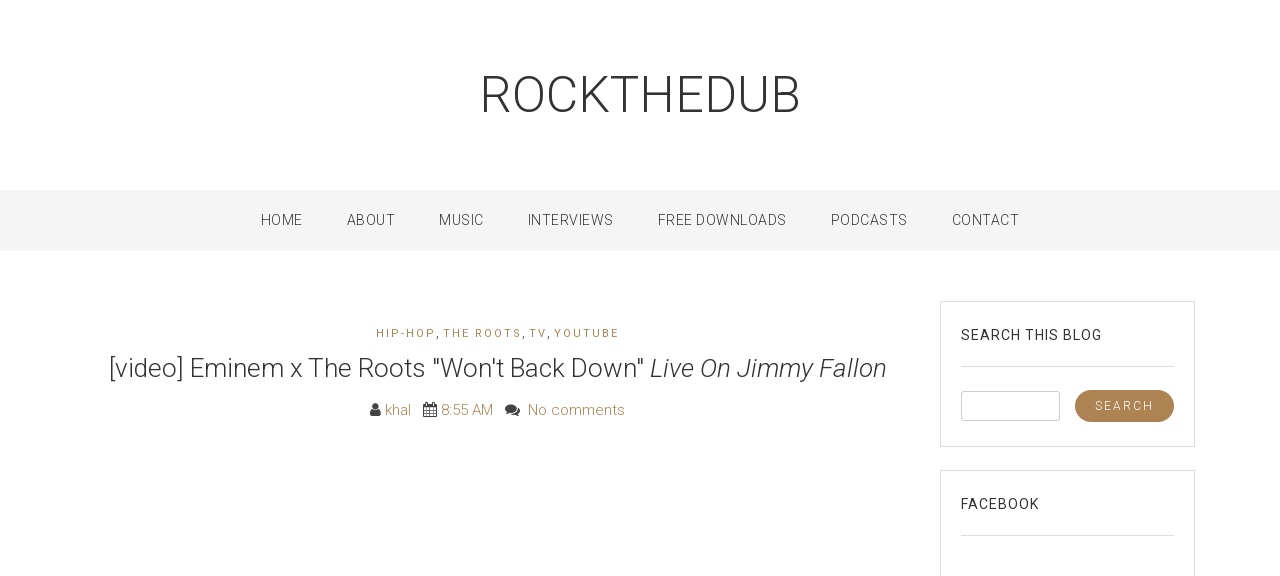

--- FILE ---
content_type: text/html; charset=utf-8
request_url: https://www.google.com/recaptcha/api2/aframe
body_size: 265
content:
<!DOCTYPE HTML><html><head><meta http-equiv="content-type" content="text/html; charset=UTF-8"></head><body><script nonce="almPbxbmRf5Fs1Nlp4e-HQ">/** Anti-fraud and anti-abuse applications only. See google.com/recaptcha */ try{var clients={'sodar':'https://pagead2.googlesyndication.com/pagead/sodar?'};window.addEventListener("message",function(a){try{if(a.source===window.parent){var b=JSON.parse(a.data);var c=clients[b['id']];if(c){var d=document.createElement('img');d.src=c+b['params']+'&rc='+(localStorage.getItem("rc::a")?sessionStorage.getItem("rc::b"):"");window.document.body.appendChild(d);sessionStorage.setItem("rc::e",parseInt(sessionStorage.getItem("rc::e")||0)+1);localStorage.setItem("rc::h",'1769637196785');}}}catch(b){}});window.parent.postMessage("_grecaptcha_ready", "*");}catch(b){}</script></body></html>